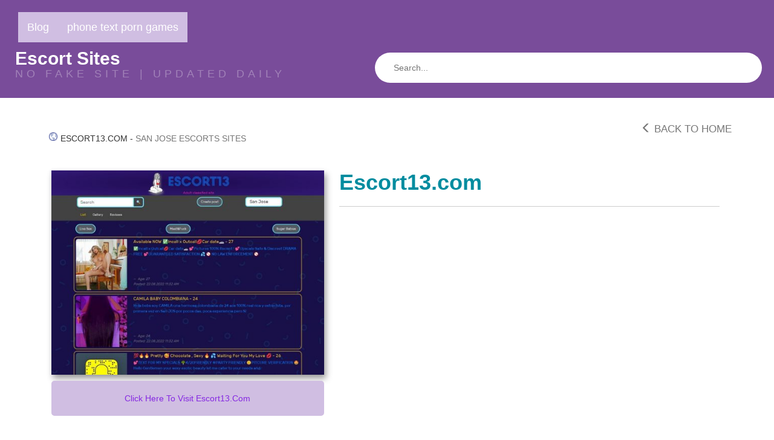

--- FILE ---
content_type: text/html; charset=UTF-8
request_url: https://follow-girls-directory.com/escort13-com/
body_size: 7766
content:
<!DOCTYPE html>

<!--[if lt IE 7 ]><html class="ie ie6" lang="en-US"> <![endif]-->
<!--[if IE 7 ]><html class="ie ie7" lang="en-US"> <![endif]-->
<!--[if IE 8 ]><html class="ie ie8" lang="en-US"> <![endif]-->
<!--[if IE 9 ]><html class="ie ie9" lang="en-US"> <![endif]-->
<!--[if (gt IE 9)|!(IE)]><!--><html lang="en-US"> <!--<![endif]-->

<head>

<meta charset="UTF-8">
<meta name="viewport" content="width=device-width, initial-scale=1">

<link rel="profile" href="https://gmpg.org/xfn/11">
<link rel="pingback" href="https://follow-girls-directory.com/xmlrpc.php">

<!--[if lt IE 9]>
<script src="//cdnjs.cloudflare.com/ajax/libs/html5shiv/3.7.3/html5shiv.min.js"></script>
<![endif]-->

<meta name='robots' content='index, follow, max-image-preview:large, max-snippet:-1, max-video-preview:-1' />

	<!-- This site is optimized with the Yoast SEO plugin v19.7.1 - https://yoast.com/wordpress/plugins/seo/ -->
	<title>Escort13.com</title>
	<link rel="canonical" href="https://follow-girls-directory.com/escort13-com/" />
	<meta property="og:locale" content="en_US" />
	<meta property="og:type" content="article" />
	<meta property="og:title" content="Escort13.com" />
	<meta property="og:url" content="https://follow-girls-directory.com/escort13-com/" />
	<meta property="og:site_name" content="Escort Sites" />
	<meta property="article:published_time" content="2022-08-22T18:55:49+00:00" />
	<meta property="og:image" content="https://follow-girls-directory.com/wp-content/uploads/2022/08/Escort13com.jpg" />
	<meta property="og:image:width" content="1280" />
	<meta property="og:image:height" content="960" />
	<meta property="og:image:type" content="image/jpeg" />
	<meta name="author" content="shally" />
	<meta name="twitter:card" content="summary_large_image" />
	<meta name="twitter:label1" content="Written by" />
	<meta name="twitter:data1" content="shally" />
	<script type="application/ld+json" class="yoast-schema-graph">{"@context":"https://schema.org","@graph":[{"@type":"WebPage","@id":"https://follow-girls-directory.com/escort13-com/","url":"https://follow-girls-directory.com/escort13-com/","name":"Escort13.com","isPartOf":{"@id":"https://follow-girls-directory.com/#website"},"primaryImageOfPage":{"@id":"https://follow-girls-directory.com/escort13-com/#primaryimage"},"image":{"@id":"https://follow-girls-directory.com/escort13-com/#primaryimage"},"thumbnailUrl":"https://follow-girls-directory.com/wp-content/uploads/2022/08/Escort13com.jpg","datePublished":"2022-08-22T18:55:49+00:00","dateModified":"2022-08-22T18:55:49+00:00","author":{"@id":"https://follow-girls-directory.com/#/schema/person/04329d43fcee48aea450445b3453488a"},"breadcrumb":{"@id":"https://follow-girls-directory.com/escort13-com/#breadcrumb"},"inLanguage":"en-US","potentialAction":[{"@type":"ReadAction","target":["https://follow-girls-directory.com/escort13-com/"]}]},{"@type":"ImageObject","inLanguage":"en-US","@id":"https://follow-girls-directory.com/escort13-com/#primaryimage","url":"https://follow-girls-directory.com/wp-content/uploads/2022/08/Escort13com.jpg","contentUrl":"https://follow-girls-directory.com/wp-content/uploads/2022/08/Escort13com.jpg","width":1280,"height":960},{"@type":"BreadcrumbList","@id":"https://follow-girls-directory.com/escort13-com/#breadcrumb","itemListElement":[{"@type":"ListItem","position":1,"name":"Home","item":"https://follow-girls-directory.com/"},{"@type":"ListItem","position":2,"name":"Escort13.com"}]},{"@type":"WebSite","@id":"https://follow-girls-directory.com/#website","url":"https://follow-girls-directory.com/","name":"Escort Sites","description":"NO FAKE SITE  |   UPDATED DAILY","potentialAction":[{"@type":"SearchAction","target":{"@type":"EntryPoint","urlTemplate":"https://follow-girls-directory.com/?s={search_term_string}"},"query-input":"required name=search_term_string"}],"inLanguage":"en-US"},{"@type":"Person","@id":"https://follow-girls-directory.com/#/schema/person/04329d43fcee48aea450445b3453488a","name":"shally","sameAs":["https://escortsites4u.com"],"url":"https://follow-girls-directory.com/author/shally/"}]}</script>
	<!-- / Yoast SEO plugin. -->


<link rel='dns-prefetch' href='//maxcdn.bootstrapcdn.com' />
<link rel='dns-prefetch' href='//use.fontawesome.com' />
<link rel='dns-prefetch' href='//s.w.org' />
<link rel="alternate" type="application/rss+xml" title="Escort Sites &raquo; Feed" href="https://follow-girls-directory.com/feed/" />
<link rel="alternate" type="application/rss+xml" title="Escort Sites &raquo; Comments Feed" href="https://follow-girls-directory.com/comments/feed/" />
<link rel="alternate" type="application/rss+xml" title="Escort Sites &raquo; Escort13.com Comments Feed" href="https://follow-girls-directory.com/escort13-com/feed/" />
<script type="text/javascript">
window._wpemojiSettings = {"baseUrl":"https:\/\/s.w.org\/images\/core\/emoji\/14.0.0\/72x72\/","ext":".png","svgUrl":"https:\/\/s.w.org\/images\/core\/emoji\/14.0.0\/svg\/","svgExt":".svg","source":{"concatemoji":"https:\/\/follow-girls-directory.com\/wp-includes\/js\/wp-emoji-release.min.js?ver=6.0.11"}};
/*! This file is auto-generated */
!function(e,a,t){var n,r,o,i=a.createElement("canvas"),p=i.getContext&&i.getContext("2d");function s(e,t){var a=String.fromCharCode,e=(p.clearRect(0,0,i.width,i.height),p.fillText(a.apply(this,e),0,0),i.toDataURL());return p.clearRect(0,0,i.width,i.height),p.fillText(a.apply(this,t),0,0),e===i.toDataURL()}function c(e){var t=a.createElement("script");t.src=e,t.defer=t.type="text/javascript",a.getElementsByTagName("head")[0].appendChild(t)}for(o=Array("flag","emoji"),t.supports={everything:!0,everythingExceptFlag:!0},r=0;r<o.length;r++)t.supports[o[r]]=function(e){if(!p||!p.fillText)return!1;switch(p.textBaseline="top",p.font="600 32px Arial",e){case"flag":return s([127987,65039,8205,9895,65039],[127987,65039,8203,9895,65039])?!1:!s([55356,56826,55356,56819],[55356,56826,8203,55356,56819])&&!s([55356,57332,56128,56423,56128,56418,56128,56421,56128,56430,56128,56423,56128,56447],[55356,57332,8203,56128,56423,8203,56128,56418,8203,56128,56421,8203,56128,56430,8203,56128,56423,8203,56128,56447]);case"emoji":return!s([129777,127995,8205,129778,127999],[129777,127995,8203,129778,127999])}return!1}(o[r]),t.supports.everything=t.supports.everything&&t.supports[o[r]],"flag"!==o[r]&&(t.supports.everythingExceptFlag=t.supports.everythingExceptFlag&&t.supports[o[r]]);t.supports.everythingExceptFlag=t.supports.everythingExceptFlag&&!t.supports.flag,t.DOMReady=!1,t.readyCallback=function(){t.DOMReady=!0},t.supports.everything||(n=function(){t.readyCallback()},a.addEventListener?(a.addEventListener("DOMContentLoaded",n,!1),e.addEventListener("load",n,!1)):(e.attachEvent("onload",n),a.attachEvent("onreadystatechange",function(){"complete"===a.readyState&&t.readyCallback()})),(e=t.source||{}).concatemoji?c(e.concatemoji):e.wpemoji&&e.twemoji&&(c(e.twemoji),c(e.wpemoji)))}(window,document,window._wpemojiSettings);
</script>
<style type="text/css">
img.wp-smiley,
img.emoji {
	display: inline !important;
	border: none !important;
	box-shadow: none !important;
	height: 1em !important;
	width: 1em !important;
	margin: 0 0.07em !important;
	vertical-align: -0.1em !important;
	background: none !important;
	padding: 0 !important;
}
</style>
	<link rel='stylesheet' id='dashicons-css'  href='https://follow-girls-directory.com/wp-includes/css/dashicons.min.css?ver=6.0.11' type='text/css' media='all' />
<link rel='stylesheet' id='menu-icons-extra-css'  href='https://follow-girls-directory.com/wp-content/plugins/menu-icons/css/extra.min.css?ver=0.13.0' type='text/css' media='all' />
<link rel='stylesheet' id='wp-block-library-css'  href='https://follow-girls-directory.com/wp-includes/css/dist/block-library/style.min.css?ver=6.0.11' type='text/css' media='all' />
<style id='global-styles-inline-css' type='text/css'>
body{--wp--preset--color--black: #000000;--wp--preset--color--cyan-bluish-gray: #abb8c3;--wp--preset--color--white: #ffffff;--wp--preset--color--pale-pink: #f78da7;--wp--preset--color--vivid-red: #cf2e2e;--wp--preset--color--luminous-vivid-orange: #ff6900;--wp--preset--color--luminous-vivid-amber: #fcb900;--wp--preset--color--light-green-cyan: #7bdcb5;--wp--preset--color--vivid-green-cyan: #00d084;--wp--preset--color--pale-cyan-blue: #8ed1fc;--wp--preset--color--vivid-cyan-blue: #0693e3;--wp--preset--color--vivid-purple: #9b51e0;--wp--preset--gradient--vivid-cyan-blue-to-vivid-purple: linear-gradient(135deg,rgba(6,147,227,1) 0%,rgb(155,81,224) 100%);--wp--preset--gradient--light-green-cyan-to-vivid-green-cyan: linear-gradient(135deg,rgb(122,220,180) 0%,rgb(0,208,130) 100%);--wp--preset--gradient--luminous-vivid-amber-to-luminous-vivid-orange: linear-gradient(135deg,rgba(252,185,0,1) 0%,rgba(255,105,0,1) 100%);--wp--preset--gradient--luminous-vivid-orange-to-vivid-red: linear-gradient(135deg,rgba(255,105,0,1) 0%,rgb(207,46,46) 100%);--wp--preset--gradient--very-light-gray-to-cyan-bluish-gray: linear-gradient(135deg,rgb(238,238,238) 0%,rgb(169,184,195) 100%);--wp--preset--gradient--cool-to-warm-spectrum: linear-gradient(135deg,rgb(74,234,220) 0%,rgb(151,120,209) 20%,rgb(207,42,186) 40%,rgb(238,44,130) 60%,rgb(251,105,98) 80%,rgb(254,248,76) 100%);--wp--preset--gradient--blush-light-purple: linear-gradient(135deg,rgb(255,206,236) 0%,rgb(152,150,240) 100%);--wp--preset--gradient--blush-bordeaux: linear-gradient(135deg,rgb(254,205,165) 0%,rgb(254,45,45) 50%,rgb(107,0,62) 100%);--wp--preset--gradient--luminous-dusk: linear-gradient(135deg,rgb(255,203,112) 0%,rgb(199,81,192) 50%,rgb(65,88,208) 100%);--wp--preset--gradient--pale-ocean: linear-gradient(135deg,rgb(255,245,203) 0%,rgb(182,227,212) 50%,rgb(51,167,181) 100%);--wp--preset--gradient--electric-grass: linear-gradient(135deg,rgb(202,248,128) 0%,rgb(113,206,126) 100%);--wp--preset--gradient--midnight: linear-gradient(135deg,rgb(2,3,129) 0%,rgb(40,116,252) 100%);--wp--preset--duotone--dark-grayscale: url('#wp-duotone-dark-grayscale');--wp--preset--duotone--grayscale: url('#wp-duotone-grayscale');--wp--preset--duotone--purple-yellow: url('#wp-duotone-purple-yellow');--wp--preset--duotone--blue-red: url('#wp-duotone-blue-red');--wp--preset--duotone--midnight: url('#wp-duotone-midnight');--wp--preset--duotone--magenta-yellow: url('#wp-duotone-magenta-yellow');--wp--preset--duotone--purple-green: url('#wp-duotone-purple-green');--wp--preset--duotone--blue-orange: url('#wp-duotone-blue-orange');--wp--preset--font-size--small: 13px;--wp--preset--font-size--medium: 20px;--wp--preset--font-size--large: 36px;--wp--preset--font-size--x-large: 42px;}.has-black-color{color: var(--wp--preset--color--black) !important;}.has-cyan-bluish-gray-color{color: var(--wp--preset--color--cyan-bluish-gray) !important;}.has-white-color{color: var(--wp--preset--color--white) !important;}.has-pale-pink-color{color: var(--wp--preset--color--pale-pink) !important;}.has-vivid-red-color{color: var(--wp--preset--color--vivid-red) !important;}.has-luminous-vivid-orange-color{color: var(--wp--preset--color--luminous-vivid-orange) !important;}.has-luminous-vivid-amber-color{color: var(--wp--preset--color--luminous-vivid-amber) !important;}.has-light-green-cyan-color{color: var(--wp--preset--color--light-green-cyan) !important;}.has-vivid-green-cyan-color{color: var(--wp--preset--color--vivid-green-cyan) !important;}.has-pale-cyan-blue-color{color: var(--wp--preset--color--pale-cyan-blue) !important;}.has-vivid-cyan-blue-color{color: var(--wp--preset--color--vivid-cyan-blue) !important;}.has-vivid-purple-color{color: var(--wp--preset--color--vivid-purple) !important;}.has-black-background-color{background-color: var(--wp--preset--color--black) !important;}.has-cyan-bluish-gray-background-color{background-color: var(--wp--preset--color--cyan-bluish-gray) !important;}.has-white-background-color{background-color: var(--wp--preset--color--white) !important;}.has-pale-pink-background-color{background-color: var(--wp--preset--color--pale-pink) !important;}.has-vivid-red-background-color{background-color: var(--wp--preset--color--vivid-red) !important;}.has-luminous-vivid-orange-background-color{background-color: var(--wp--preset--color--luminous-vivid-orange) !important;}.has-luminous-vivid-amber-background-color{background-color: var(--wp--preset--color--luminous-vivid-amber) !important;}.has-light-green-cyan-background-color{background-color: var(--wp--preset--color--light-green-cyan) !important;}.has-vivid-green-cyan-background-color{background-color: var(--wp--preset--color--vivid-green-cyan) !important;}.has-pale-cyan-blue-background-color{background-color: var(--wp--preset--color--pale-cyan-blue) !important;}.has-vivid-cyan-blue-background-color{background-color: var(--wp--preset--color--vivid-cyan-blue) !important;}.has-vivid-purple-background-color{background-color: var(--wp--preset--color--vivid-purple) !important;}.has-black-border-color{border-color: var(--wp--preset--color--black) !important;}.has-cyan-bluish-gray-border-color{border-color: var(--wp--preset--color--cyan-bluish-gray) !important;}.has-white-border-color{border-color: var(--wp--preset--color--white) !important;}.has-pale-pink-border-color{border-color: var(--wp--preset--color--pale-pink) !important;}.has-vivid-red-border-color{border-color: var(--wp--preset--color--vivid-red) !important;}.has-luminous-vivid-orange-border-color{border-color: var(--wp--preset--color--luminous-vivid-orange) !important;}.has-luminous-vivid-amber-border-color{border-color: var(--wp--preset--color--luminous-vivid-amber) !important;}.has-light-green-cyan-border-color{border-color: var(--wp--preset--color--light-green-cyan) !important;}.has-vivid-green-cyan-border-color{border-color: var(--wp--preset--color--vivid-green-cyan) !important;}.has-pale-cyan-blue-border-color{border-color: var(--wp--preset--color--pale-cyan-blue) !important;}.has-vivid-cyan-blue-border-color{border-color: var(--wp--preset--color--vivid-cyan-blue) !important;}.has-vivid-purple-border-color{border-color: var(--wp--preset--color--vivid-purple) !important;}.has-vivid-cyan-blue-to-vivid-purple-gradient-background{background: var(--wp--preset--gradient--vivid-cyan-blue-to-vivid-purple) !important;}.has-light-green-cyan-to-vivid-green-cyan-gradient-background{background: var(--wp--preset--gradient--light-green-cyan-to-vivid-green-cyan) !important;}.has-luminous-vivid-amber-to-luminous-vivid-orange-gradient-background{background: var(--wp--preset--gradient--luminous-vivid-amber-to-luminous-vivid-orange) !important;}.has-luminous-vivid-orange-to-vivid-red-gradient-background{background: var(--wp--preset--gradient--luminous-vivid-orange-to-vivid-red) !important;}.has-very-light-gray-to-cyan-bluish-gray-gradient-background{background: var(--wp--preset--gradient--very-light-gray-to-cyan-bluish-gray) !important;}.has-cool-to-warm-spectrum-gradient-background{background: var(--wp--preset--gradient--cool-to-warm-spectrum) !important;}.has-blush-light-purple-gradient-background{background: var(--wp--preset--gradient--blush-light-purple) !important;}.has-blush-bordeaux-gradient-background{background: var(--wp--preset--gradient--blush-bordeaux) !important;}.has-luminous-dusk-gradient-background{background: var(--wp--preset--gradient--luminous-dusk) !important;}.has-pale-ocean-gradient-background{background: var(--wp--preset--gradient--pale-ocean) !important;}.has-electric-grass-gradient-background{background: var(--wp--preset--gradient--electric-grass) !important;}.has-midnight-gradient-background{background: var(--wp--preset--gradient--midnight) !important;}.has-small-font-size{font-size: var(--wp--preset--font-size--small) !important;}.has-medium-font-size{font-size: var(--wp--preset--font-size--medium) !important;}.has-large-font-size{font-size: var(--wp--preset--font-size--large) !important;}.has-x-large-font-size{font-size: var(--wp--preset--font-size--x-large) !important;}
</style>
<link rel='stylesheet' id='usp_style-css'  href='https://follow-girls-directory.com/wp-content/plugins/user-submitted-posts/resources/usp.css?ver=20220517' type='text/css' media='all' />
<link rel='stylesheet' id='widgetopts-styles-css'  href='https://follow-girls-directory.com/wp-content/plugins/widget-options/assets/css/widget-options.css' type='text/css' media='all' />
<link rel='stylesheet' id='wp-postratings-css'  href='https://follow-girls-directory.com/wp-content/plugins/wp-postratings/css/postratings-css.css?ver=1.90' type='text/css' media='all' />
<link rel='stylesheet' id='owl.carousel.style-css'  href='https://follow-girls-directory.com/wp-content/plugins/wp-posts-carousel/owl.carousel/assets/owl.carousel.css?ver=6.0.11' type='text/css' media='all' />
<link rel='stylesheet' id='bootstrap-css'  href='https://maxcdn.bootstrapcdn.com/bootstrap/3.3.7/css/bootstrap.min.css?ver=6.0.11' type='text/css' media='all' />
<link rel='stylesheet' id='maddos-style-css'  href='https://follow-girls-directory.com/wp-content/themes/maddos/css/style.css?ver=2.6.1' type='text/css' media='all' />
<style id='maddos-style-inline-css' type='text/css'>
body { background: #ffffff;color: #a15fe2; font-size: 14px; }

#maddos-site-title, #maddos-site-title a { color: #5b31d8; font-weight: bold; letter-spacing: 0em; text-transform: uppercase; }

#maddos-site-desc { color: #dd3333; }

.maddos-headline, .maddos-widget-title, .maddos-search-results, .maddos-nav, .maddos-category-header, .maddos-link-header, .maddos-link-header a, .maddos-tags .btn-default:hover, .maddos-menu, .maddos-single-left .maddos-post-linktext, .nav, .nav > li > a, .nav > li > a:hover, .nav > li > a:focus,.nav > .active > a, .nav > .active > a:hover, .nav > .active > a:focus,.nav > .open > a, .nav > .open > a:hover, .nav > .open > a:focus,.dropdown-menu, .dropdown-menu>li>a, .dropdown-menu>li>a:hover, .dropdown-menu>li>a:focus,.dropdown-menu>.active>a, .dropdown-menu>.active>a:hover, .dropdown-menu>.active>a:focus { background-color: #d0bee2; }
.maddos-infobar, .maddos-single-left .maddos-post-linktext, .maddos-copyright { border-color: #d0bee2; }
.maddos-post-title, .maddos-post-title a, .maddos-tags .btn-default { border-color: #d0bee2; }
.maddos-single-left .maddos-post-linktext:hover { color: #d0bee2; }

.maddos-widget-title, .maddos-infobar, .maddos-headline, .maddos-category-header, .maddos-link-header, .maddos-headline, .maddos-widget-title { border-bottom: 3px solid #ffffff; }
.maddos-copyright { border-top: 3px solid #ffffff; }

.maddos-header, .maddos-footer,
.maddos-category-container, .maddos-link-container, .maddos-page-content,
.maddos-link-thumbnail img, .maddos-url-link-image img, .maddos-widget
{ box-shadow: 3px 6px 10px 0px #c2a1e2; }

.maddos-header-overlay{ top: 10px; left: 10px;  }

.maddos-category-header h3, .maddos-widget-title, .maddos-post-header, .maddos-post-header a, .maddos-single-left .maddos-post-linktext
 { color: #8528e2; font-size: 14px; }

.maddos-link { color: #000000; }

.maddos-post-header a, .maddos-post-grid-header a, .maddos-post-title a, .maddos-post-header, .maddos-post-title { color: #ffffff; }

.maddos-link-content { color: #000000; }

</style>
<link rel='stylesheet' id='responsive-css'  href='https://follow-girls-directory.com/wp-content/themes/maddos/css/responsive.css?ver=2.6.1' type='text/css' media='all' />
<link rel='stylesheet' id='bootstrap-fa-icon-css'  href='https://use.fontawesome.com/releases/v5.12.1/css/all.css?ver=6.0.11' type='text/css' media='all' />
<link rel='stylesheet' id='bootstrap-fa-icon-v4shims-css'  href='https://use.fontawesome.com/releases/v5.12.1/css/v4-shims.css?ver=6.0.11' type='text/css' media='all' />
<script type='text/javascript' src='https://follow-girls-directory.com/wp-includes/js/jquery/jquery.min.js?ver=3.6.0' id='jquery-core-js'></script>
<script type='text/javascript' src='https://follow-girls-directory.com/wp-includes/js/jquery/jquery-migrate.min.js?ver=3.3.2' id='jquery-migrate-js'></script>
<script type='text/javascript' src='https://follow-girls-directory.com/wp-content/plugins/user-submitted-posts/resources/jquery.cookie.js?ver=20220517' id='usp_cookie-js'></script>
<script type='text/javascript' src='https://follow-girls-directory.com/wp-content/plugins/user-submitted-posts/resources/jquery.parsley.min.js?ver=20220517' id='usp_parsley-js'></script>
<script type='text/javascript' id='usp_core-js-before'>
var usp_custom_field = "usp_custom_field"; var usp_custom_checkbox = "usp_custom_checkbox"; var usp_case_sensitivity = "false"; var usp_challenge_response = "2"; var usp_min_images = 0; var usp_max_images = 1; var usp_parsley_error = "Incorrect response."; var usp_multiple_cats = 0; var usp_existing_tags = 0; var usp_recaptcha_disp = "hide"; var usp_recaptcha_vers = 2; var usp_recaptcha_key = ""; 
</script>
<script type='text/javascript' src='https://follow-girls-directory.com/wp-content/plugins/user-submitted-posts/resources/jquery.usp.core.js?ver=20220517' id='usp_core-js'></script>
<script type='text/javascript' src='https://follow-girls-directory.com/wp-content/plugins/wp-posts-carousel/owl.carousel/owl.carousel.js?ver=2.0.0' id='owl.carousel-js'></script>
<script type='text/javascript' src='https://follow-girls-directory.com/wp-content/plugins/wp-posts-carousel/owl.carousel/jquery.mousewheel.min.js?ver=3.1.12' id='jquery-mousewheel-js'></script>
<script type='text/javascript' src='https://follow-girls-directory.com/wp-content/themes/maddos/js/maddos-functions.js?ver=2.6.1' id='maddos-functions-js'></script>
<script type='text/javascript' src='https://maxcdn.bootstrapcdn.com/bootstrap/3.3.7/js/bootstrap.min.js?ver=6.0.11' id='bootstrap_js-js'></script>
<link rel="https://api.w.org/" href="https://follow-girls-directory.com/wp-json/" /><link rel="alternate" type="application/json" href="https://follow-girls-directory.com/wp-json/wp/v2/posts/2140" /><link rel="EditURI" type="application/rsd+xml" title="RSD" href="https://follow-girls-directory.com/xmlrpc.php?rsd" />
<link rel="wlwmanifest" type="application/wlwmanifest+xml" href="https://follow-girls-directory.com/wp-includes/wlwmanifest.xml" /> 
<meta name="generator" content="WordPress 6.0.11" />
<link rel='shortlink' href='https://follow-girls-directory.com/?p=2140' />
<link rel="alternate" type="application/json+oembed" href="https://follow-girls-directory.com/wp-json/oembed/1.0/embed?url=https%3A%2F%2Ffollow-girls-directory.com%2Fescort13-com%2F" />
<link rel="alternate" type="text/xml+oembed" href="https://follow-girls-directory.com/wp-json/oembed/1.0/embed?url=https%3A%2F%2Ffollow-girls-directory.com%2Fescort13-com%2F&#038;format=xml" />
<script>var wp_posts_carousel_url="https://follow-girls-directory.com/wp-content/plugins/wp-posts-carousel/";</script>
</head>

<body class="post-template-default single single-post postid-2140 single-format-standard">
<svg xmlns="http://www.w3.org/2000/svg" viewBox="0 0 0 0" width="0" height="0" focusable="false" role="none" style="visibility: hidden; position: absolute; left: -9999px; overflow: hidden;" ><defs><filter id="wp-duotone-dark-grayscale"><feColorMatrix color-interpolation-filters="sRGB" type="matrix" values=" .299 .587 .114 0 0 .299 .587 .114 0 0 .299 .587 .114 0 0 .299 .587 .114 0 0 " /><feComponentTransfer color-interpolation-filters="sRGB" ><feFuncR type="table" tableValues="0 0.49803921568627" /><feFuncG type="table" tableValues="0 0.49803921568627" /><feFuncB type="table" tableValues="0 0.49803921568627" /><feFuncA type="table" tableValues="1 1" /></feComponentTransfer><feComposite in2="SourceGraphic" operator="in" /></filter></defs></svg><svg xmlns="http://www.w3.org/2000/svg" viewBox="0 0 0 0" width="0" height="0" focusable="false" role="none" style="visibility: hidden; position: absolute; left: -9999px; overflow: hidden;" ><defs><filter id="wp-duotone-grayscale"><feColorMatrix color-interpolation-filters="sRGB" type="matrix" values=" .299 .587 .114 0 0 .299 .587 .114 0 0 .299 .587 .114 0 0 .299 .587 .114 0 0 " /><feComponentTransfer color-interpolation-filters="sRGB" ><feFuncR type="table" tableValues="0 1" /><feFuncG type="table" tableValues="0 1" /><feFuncB type="table" tableValues="0 1" /><feFuncA type="table" tableValues="1 1" /></feComponentTransfer><feComposite in2="SourceGraphic" operator="in" /></filter></defs></svg><svg xmlns="http://www.w3.org/2000/svg" viewBox="0 0 0 0" width="0" height="0" focusable="false" role="none" style="visibility: hidden; position: absolute; left: -9999px; overflow: hidden;" ><defs><filter id="wp-duotone-purple-yellow"><feColorMatrix color-interpolation-filters="sRGB" type="matrix" values=" .299 .587 .114 0 0 .299 .587 .114 0 0 .299 .587 .114 0 0 .299 .587 .114 0 0 " /><feComponentTransfer color-interpolation-filters="sRGB" ><feFuncR type="table" tableValues="0.54901960784314 0.98823529411765" /><feFuncG type="table" tableValues="0 1" /><feFuncB type="table" tableValues="0.71764705882353 0.25490196078431" /><feFuncA type="table" tableValues="1 1" /></feComponentTransfer><feComposite in2="SourceGraphic" operator="in" /></filter></defs></svg><svg xmlns="http://www.w3.org/2000/svg" viewBox="0 0 0 0" width="0" height="0" focusable="false" role="none" style="visibility: hidden; position: absolute; left: -9999px; overflow: hidden;" ><defs><filter id="wp-duotone-blue-red"><feColorMatrix color-interpolation-filters="sRGB" type="matrix" values=" .299 .587 .114 0 0 .299 .587 .114 0 0 .299 .587 .114 0 0 .299 .587 .114 0 0 " /><feComponentTransfer color-interpolation-filters="sRGB" ><feFuncR type="table" tableValues="0 1" /><feFuncG type="table" tableValues="0 0.27843137254902" /><feFuncB type="table" tableValues="0.5921568627451 0.27843137254902" /><feFuncA type="table" tableValues="1 1" /></feComponentTransfer><feComposite in2="SourceGraphic" operator="in" /></filter></defs></svg><svg xmlns="http://www.w3.org/2000/svg" viewBox="0 0 0 0" width="0" height="0" focusable="false" role="none" style="visibility: hidden; position: absolute; left: -9999px; overflow: hidden;" ><defs><filter id="wp-duotone-midnight"><feColorMatrix color-interpolation-filters="sRGB" type="matrix" values=" .299 .587 .114 0 0 .299 .587 .114 0 0 .299 .587 .114 0 0 .299 .587 .114 0 0 " /><feComponentTransfer color-interpolation-filters="sRGB" ><feFuncR type="table" tableValues="0 0" /><feFuncG type="table" tableValues="0 0.64705882352941" /><feFuncB type="table" tableValues="0 1" /><feFuncA type="table" tableValues="1 1" /></feComponentTransfer><feComposite in2="SourceGraphic" operator="in" /></filter></defs></svg><svg xmlns="http://www.w3.org/2000/svg" viewBox="0 0 0 0" width="0" height="0" focusable="false" role="none" style="visibility: hidden; position: absolute; left: -9999px; overflow: hidden;" ><defs><filter id="wp-duotone-magenta-yellow"><feColorMatrix color-interpolation-filters="sRGB" type="matrix" values=" .299 .587 .114 0 0 .299 .587 .114 0 0 .299 .587 .114 0 0 .299 .587 .114 0 0 " /><feComponentTransfer color-interpolation-filters="sRGB" ><feFuncR type="table" tableValues="0.78039215686275 1" /><feFuncG type="table" tableValues="0 0.94901960784314" /><feFuncB type="table" tableValues="0.35294117647059 0.47058823529412" /><feFuncA type="table" tableValues="1 1" /></feComponentTransfer><feComposite in2="SourceGraphic" operator="in" /></filter></defs></svg><svg xmlns="http://www.w3.org/2000/svg" viewBox="0 0 0 0" width="0" height="0" focusable="false" role="none" style="visibility: hidden; position: absolute; left: -9999px; overflow: hidden;" ><defs><filter id="wp-duotone-purple-green"><feColorMatrix color-interpolation-filters="sRGB" type="matrix" values=" .299 .587 .114 0 0 .299 .587 .114 0 0 .299 .587 .114 0 0 .299 .587 .114 0 0 " /><feComponentTransfer color-interpolation-filters="sRGB" ><feFuncR type="table" tableValues="0.65098039215686 0.40392156862745" /><feFuncG type="table" tableValues="0 1" /><feFuncB type="table" tableValues="0.44705882352941 0.4" /><feFuncA type="table" tableValues="1 1" /></feComponentTransfer><feComposite in2="SourceGraphic" operator="in" /></filter></defs></svg><svg xmlns="http://www.w3.org/2000/svg" viewBox="0 0 0 0" width="0" height="0" focusable="false" role="none" style="visibility: hidden; position: absolute; left: -9999px; overflow: hidden;" ><defs><filter id="wp-duotone-blue-orange"><feColorMatrix color-interpolation-filters="sRGB" type="matrix" values=" .299 .587 .114 0 0 .299 .587 .114 0 0 .299 .587 .114 0 0 .299 .587 .114 0 0 " /><feComponentTransfer color-interpolation-filters="sRGB" ><feFuncR type="table" tableValues="0.098039215686275 1" /><feFuncG type="table" tableValues="0 0.66274509803922" /><feFuncB type="table" tableValues="0.84705882352941 0.41960784313725" /><feFuncA type="table" tableValues="1 1" /></feComponentTransfer><feComposite in2="SourceGraphic" operator="in" /></filter></defs></svg>
	
	
	<div class="container-fluid maddos-header-container">
	<div class="maddos-header">


		<div class="row">
			<div class="col-md-12">
				<div class="maddos-menu clearfix">

								
				<button type="button" class="navbar-toggle" data-toggle="collapse" data-target="#header-collapse">
					<span class="sr-only">Toggle navigation</span>
					<span class="icon-bar"></span>
					<span class="icon-bar"></span>
					<span class="icon-bar"></span>
				</button>
				<div id="header-collapse" class="collapse navbar-collapse"><ul id="menu-main-navigation" class="nav navbar-nav"><li id="menu-item-6277" class="menu-item menu-item-type-taxonomy menu-item-object-category menu-item-6277"><a title="Blog" href="https://follow-girls-directory.com/category/blog/">Blog</a></li>
<li id="menu-item-6429" class="menu-item menu-item-type-custom menu-item-object-custom menu-item-6429"><a title="phone text porn games" href="https://gamcore.com/sex_chat">phone text porn games</a></li>
</ul></div>				</div>
			</div>
		</div>

		<div class="row">
			<div class="col-md-12">
									<div class="maddos-search">
					
<form method="get" class="searchform" action="https://follow-girls-directory.com/">
	<input type="text" name="s" value="" placeholder="Search..." />
</form>
					</div>
				
				
									<div class="maddos-header-content">
					<div id="maddos-site-title"><a href="https://follow-girls-directory.com/">Escort Sites</a></div>
					<div id="maddos-site-desc">NO FAKE SITE  |   UPDATED DAILY</div>
					</div>
							</div>
		</div>

		
        </div>
        </div>

<a id="top"></a>
<div class="container maddos-content-post">
	<div class="row">
		<div class="col-md-12">
			<div id="post-2140" class="maddos-link-container-inner post-2140 post type-post status-publish format-standard has-post-thumbnail hentry category-san-jose-escorts">

				<div class="row">
				<div class="col-md-12">
				<div class="maddos-breadcrumbs nocenter">

					
										<h2 class="maddos-post-header"><span class='maddos-title-icon'><img width='16' height='16' alt='' title='' src='https://escortsites4u.com/wp-content/uploads/2022/08/escort13-3.png' /></span> Escort13.com<span class="maddos-post-header-category"> - <a href='https://follow-girls-directory.com/category/san-jose-escorts/'>San Jose Escorts Sites</a> </span></h2>					<div class="maddos-link-header-back">
						<a href="https://follow-girls-directory.com/"><span class="glyphicon glyphicon-menu-left" aria-hidden="true"></span> Back To Home</a>
					</div>
				</div>
				</div>
				</div>

				<div class="row">
				<div class="col-md-12">
				<div class="maddos-link-content">

				
					

<div class="row">

	<div class="col-md-5 maddos-single-left">

		<div class="maddos-link-thumbnail">
												<a href="https://escort13.com/list/sanjose/all/1" title="Escort13.com" target="_blank" rel="noopener"><img width="540" height="405" src="https://follow-girls-directory.com/wp-content/uploads/2022/08/Escort13com-540x405.jpg" class="img-responsive wp-post-image" alt="Escort13.com" title="Escort13.com" srcset="https://follow-girls-directory.com/wp-content/uploads/2022/08/Escort13com-540x405.jpg 540w, https://follow-girls-directory.com/wp-content/uploads/2022/08/Escort13com-300x225.jpg 300w, https://follow-girls-directory.com/wp-content/uploads/2022/08/Escort13com-1024x768.jpg 1024w, https://follow-girls-directory.com/wp-content/uploads/2022/08/Escort13com-768x576.jpg 768w, https://follow-girls-directory.com/wp-content/uploads/2022/08/Escort13com.jpg 1280w" sizes="(max-width: 540px) 100vw, 540px" /></a><a class="maddos-post-linktext" href="https://escort13.com/list/sanjose/all/1" title="Escort13.com" target="_blank" rel="noopener">Click here to visit Escort13.com</a>		</div>
	</div>

	<div class="col-md-7 maddos-single-right">


		<div class="row">
			<div class="col-md-12">
				<h1 class="maddos-post-title">Escort13.com</h1>			</div>
		</div>

		<div class="row maddos-post-meta">
			
			
						<div class="maddos-tags col-md-12">
							</div>
		</div>


		<div class="row">
			<div class="maddos-content-scroll col-md-12">
							</div>
		</div>

	</div>
</div>

<div class="row">
	<div class="col-md-12">
		
		<div class="row alignright">
										</div>
	</div>
</div>


				</div> <!-- end maddos-link-content -->
				</div>
				</div>

				<div class="row">
				<div class="col-md-12">
				<div class="maddos-comments-container">
										</div>
				</div>
				</div>

			</div> <!-- end maddos-link-container -->
		</div>
	</div>
</div>

<div class="container">
	<div class="row">
		<div class="col-md-12">
			<div class="maddos-link-container">

				<div class="row">
				<div class="col-md-12">
				<div class="maddos-link-header nocenter maddos-related-sites">
					<h4 class="maddos-post-header">More like Escort13.com:</h4>
					<div class="maddos-link-header-back">
						<a href="#top">
							Back To Top							<span class="glyphicon glyphicon-arrow-up" aria-hidden="true"></span>
						</a>
					</div>
				</div>
				</div>
				</div>

				<div class="row">
				<div class="col-md-12">
				<div class="maddos-link-content">
					<div class="maddos-url-links-wrapper clearfix">
																																	<div class="row">
													<div class="maddos-url-link-container col-md-3">
								<a class="maddos-related-link" href="https://adultsearch.com/california/san-jose/female-escorts" target="_blank" rel="noopener"><h4 class="maddos-no-margins">Adultsearch.com</h4></a>								<div class="maddos-url-link-image">
									<a href="https://adultsearch.com/california/san-jose/female-escorts" target="_blank" rel="noopener"></a>								</div>
																	&nbsp;
															</div>
																														<div class="maddos-url-link-container col-md-3">
								<a class="maddos-related-link" href="https://www.slixa.com/california/san-jose/" target="_blank" rel="noopener"><h4 class="maddos-no-margins">Slixa.com</h4></a>								<div class="maddos-url-link-image">
									<a href="https://www.slixa.com/california/san-jose/" target="_blank" rel="noopener"><img width="200" height="200" src="https://follow-girls-directory.com/wp-content/uploads/2022/08/Slixacom-4-200x200.jpg" class="img-circle img-responsive wp-post-image" alt="" loading="lazy" srcset="https://follow-girls-directory.com/wp-content/uploads/2022/08/Slixacom-4-200x200.jpg 200w, https://follow-girls-directory.com/wp-content/uploads/2022/08/Slixacom-4-150x150.jpg 150w" sizes="(max-width: 200px) 100vw, 200px" /></a>								</div>
																	&nbsp;
															</div>
																														<div class="maddos-url-link-container col-md-3">
								<a class="maddos-related-link" href="https://us.escortsaffair.com/sanjose" target="_blank" rel="noopener"><h4 class="maddos-no-margins">Escortsaffair</h4></a>								<div class="maddos-url-link-image">
									<a href="https://us.escortsaffair.com/sanjose" target="_blank" rel="noopener"><img width="200" height="200" src="https://follow-girls-directory.com/wp-content/uploads/2022/08/Escortsaffair-1-200x200.jpg" class="img-circle img-responsive wp-post-image" alt="" loading="lazy" srcset="https://follow-girls-directory.com/wp-content/uploads/2022/08/Escortsaffair-1-200x200.jpg 200w, https://follow-girls-directory.com/wp-content/uploads/2022/08/Escortsaffair-1-150x150.jpg 150w" sizes="(max-width: 200px) 100vw, 200px" /></a>								</div>
																	&nbsp;
															</div>
																														<div class="maddos-url-link-container col-md-3">
								<a class="maddos-related-link" href="https://hot.com/us/ca/san-jose/escorts/gallery" target="_blank" rel="noopener"><h4 class="maddos-no-margins">Hot.com</h4></a>								<div class="maddos-url-link-image">
									<a href="https://hot.com/us/ca/san-jose/escorts/gallery" target="_blank" rel="noopener"></a>								</div>
																	&nbsp;
															</div>
																			</div>
																						</div>
				</div>
				</div>
				</div>

			</div>
		</div>
	</div>
</div>



<footer>

<div class="container-fluid">

	<div class="row">
		<div class="col-md-12">
			<div class="maddos-menu clearfix">

			
			<button type="button" class="navbar-toggle" data-toggle="collapse" data-target="#footer-collapse">
				<span class="sr-only">Toggle navigation</span>
				<span class="icon-bar"></span>
				<span class="icon-bar"></span>
				<span class="icon-bar"></span>
			</button>
						</div>
		</div>
	</div>
	</div>

</div>

</footer>

	<div class="maddos-copyright">
		World's Best Escorts Sites		<a href="https://sex4u.ch/fr/valais/escorts">Escort Valais</a>
	</div><!-- .copyright -->


<script type='text/javascript' id='wp-postratings-js-extra'>
/* <![CDATA[ */
var ratingsL10n = {"plugin_url":"https:\/\/follow-girls-directory.com\/wp-content\/plugins\/wp-postratings","ajax_url":"https:\/\/follow-girls-directory.com\/wp-admin\/admin-ajax.php","text_wait":"Please rate only 1 item at a time.","image":"stars_crystal","image_ext":"gif","max":"5","show_loading":"1","show_fading":"1","custom":"0"};
var ratings_mouseover_image=new Image();ratings_mouseover_image.src="https://follow-girls-directory.com/wp-content/plugins/wp-postratings/images/stars_crystal/rating_over.gif";;
/* ]]> */
</script>
<script type='text/javascript' src='https://follow-girls-directory.com/wp-content/plugins/wp-postratings/js/postratings-js.js?ver=1.90' id='wp-postratings-js'></script>
<script type='text/javascript' src='https://follow-girls-directory.com/wp-includes/js/jquery/ui/effect.min.js?ver=1.13.1' id='jquery-effects-core-js'></script>
<script type='text/javascript' src='https://follow-girls-directory.com/wp-content/themes/maddos/js/mwheelIntent.js?ver=6.0.11' id='mwheelentent-js'></script>

<script defer src="https://static.cloudflareinsights.com/beacon.min.js/vcd15cbe7772f49c399c6a5babf22c1241717689176015" integrity="sha512-ZpsOmlRQV6y907TI0dKBHq9Md29nnaEIPlkf84rnaERnq6zvWvPUqr2ft8M1aS28oN72PdrCzSjY4U6VaAw1EQ==" data-cf-beacon='{"version":"2024.11.0","token":"e624590f97fa4b7a9430861ac1c46832","r":1,"server_timing":{"name":{"cfCacheStatus":true,"cfEdge":true,"cfExtPri":true,"cfL4":true,"cfOrigin":true,"cfSpeedBrain":true},"location_startswith":null}}' crossorigin="anonymous"></script>
</body>
</html>
